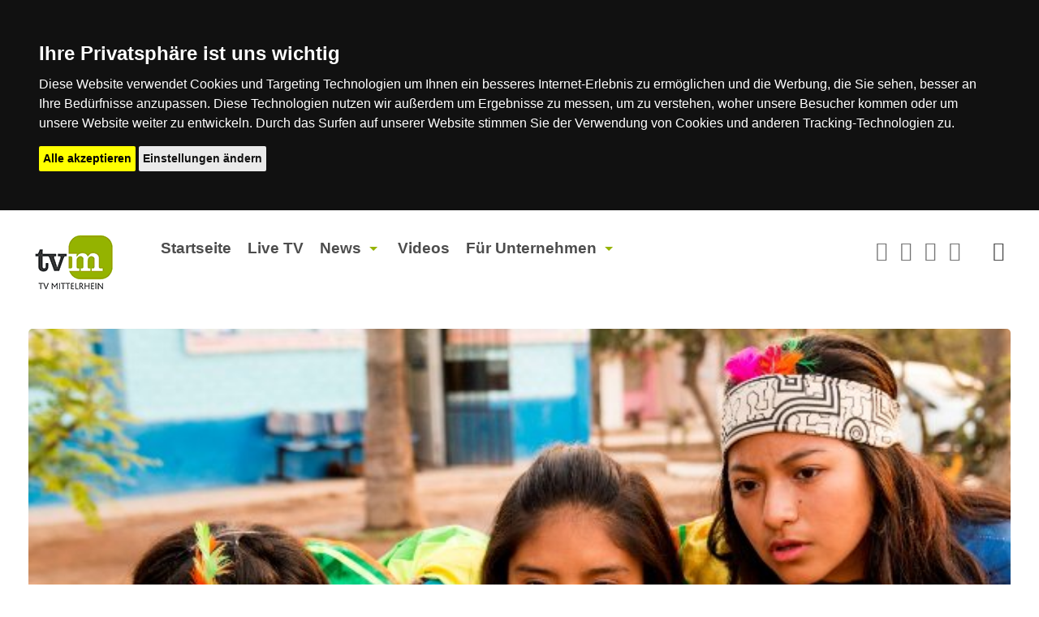

--- FILE ---
content_type: text/html; charset=UTF-8
request_url: https://www.tv-mittelrhein.de/mediathek/news/11534/Weissenthurm_trifft_Peru_Zirkusprojekt_mit_Jugendlichen_aus_Suedamerika_in_den_Pfingstferien.html
body_size: 6822
content:
<!--header-->
<!DOCTYPE html>
<html class="no-js" lang="de">
<head>

    <meta http-equiv="Content-Type" content="text/html; charset=utf-8" />
    <title>
        Weißenthurm trifft Peru: Zirkusprojekt mit Jugendlichen aus Südamerika in den Pfingstferien - TV Mittelrhein
    </title>

    <meta name="description" content="Gemeinsam mit peruanischen Jugendlichen haben junge Leute aus der Verbandsgemeinde (VG) Weißenthurm Gelegenheit, in den Pfingstferien ein Theaterstück in Szene…">
<meta property="og:title" content="Weißenthurm trifft Peru: Zirkusprojekt mit Jugendlichen aus Südamerika in den Pfingstferien" />
<meta property="og:description" content="Gemeinsam mit peruanischen Jugendlichen haben junge Leute aus der Verbandsgemeinde (VG) Weißenthurm Gelegenheit, in den Pfingstferien ein Theaterstück in Szene zu setzen. Im Rahmen des rheinland-pfälzischen Landesprogrammes „Aufholen nach Corona“ lädt die kommunale Jugendarbeit der VG zu der…" />
<meta property="og:image" content="https://images2.telvi.de/portales/252/news/2023/03/145fbcb44ca6c3a39279391eaa5dc4c56f3d9743.jpg" />
<meta property="og:image:width" content="640" />
<meta property="og:image:height" content="360" />
<meta property="og:type" content="article" />
<meta property="og:url" content="http://www.tv-mittelrhein.de/mediathek/news/11534/Weissenthurm_trifft_Peru_Zirkusprojekt_mit_Jugendlichen_aus_Suedamerika_in_den_Pfingstferien.html" />
<link rel="canonical" href="http://www.tv-mittelrhein.de/mediathek/news/11534/Weissenthurm_trifft_Peru_Zirkusprojekt_mit_Jugendlichen_aus_Suedamerika_in_den_Pfingstferien.html" />
    <meta name="viewport" content="width=device-width, initial-scale=1.0" />
	<meta name="facebook-domain-verification" content="h82od7zf5makb0o0znsb8a5sqpg5ri" />
    <script type="application/javascript">
        const telvi = {"streamingServer":"","appname":"","streamingServerLive":"","hlsLivestreamURL":"https:\/\/wowza.telvi.de\/slive\/tv-mittelrhein.stream_720p\/playlist.m3u8","audioStream":"","appnameLive":"","liveMountPoint":"","streaming":"true","autostart":"false","playerBarColor":"0x006A9A","dartURL":"","dartURLpostroll":"","portal_id":252,"region_id":110,"newsRubricExlude":[95,55,112],"shortname":"drf1","fullname":"TV Mittelrhein","title":"Das Regionalfernsehen","description":"Nachrichten, Events, Magazine, Reportagen und Wetter aus Koblenz und Region von TV Mittlrhein.","keywords":"Koblenz Nachrichten, Blaulichtreport Koblenz, Polizei Koblenz, Regionalnachrichten Koblenz, Videoproduktion Koblenz, Blaulicht, Imagefilm, Fernsehstudio Koblenz, TV Mittelrhein, Events Koblenz, TVM, Fernsehen, Nachrichten, Bewegtbild, Unternehmensfilm","logo_path":"https:\/\/www.tv-mittelrhein.de\/img\/tv-mittelrhein_logo.gif","imprint":"<p>DRF Deutschland Fernsehen Produktions GmbH & Co. KG<br>diese vertreten durch den Gesch\u00e4ftsf\u00fchrer: Viktoria Kemp<\/p><p>Maria Trost 1a<br>56070 Koblenz<br><br>Web: <a href=\"https:\/\/www.tv-mittelrhein.de\">www.tv-mittelrhein.de<\/a><br><\/p>","contactMail":"tvmittelrhein@wp12573293.server-he.de","orderMail":"tvmittelrhein@wp12573293.server-he.de","newsletterMail":"tvmittelrhein@wp12573293.server-he.de","mailSettings":{"logo-background-color":"#ffffff","background-color":"#ffffff","line-color":"#96b300","page-color":"#ffffff","footer-color":"#96b300","link-color":"#000000","text-color":"#242424","text-color2":"#ffffff"},"orderSettings":{"bank_name":"na","bank_kontoinhaber":"na","bank_kontonummer":"na","bank_iban":"na","bank_blz":"na"}};
		window.APP = {
			webroot: '/',
			vapidKey: 'BF5XSBt_LRpSHmNq3uawE48XohuS1IK2dPcLUCwuzEHXMynfy7WMNad3K4zWep37Y3t0Y5bui5ZhdalnkbLgpwo',
			pushServer: 'https://ws.telvi.de',
			portalId: telvi.shortname
		};
    </script>
    <link rel="icon" type="image/png" href="/favicon.png" />
    <link rel="apple-touch-icon" sizes="76x76" href="/img/apple-touch-icon.png">
    <link rel="apple-touch-icon" sizes="120x120" href="/img/apple-touch-icon-120x120.png">
    <link rel="stylesheet" type="text/css" href="/css/foundation.min.css" />
<link rel="stylesheet" type="text/css" href="/css/icomoon.min.css" />
<link rel="stylesheet" type="text/css" href="/css/slick.min.css" />
<link rel="stylesheet" type="text/css" href="/css/slicknav/slicknav.min.css" />
<link rel="stylesheet" type="text/css" href="/css/style.min.css?ver=1.1" />
<link rel="stylesheet" type="text/css" href="/css/video-js.min.css" />
<link rel="stylesheet" type="text/css" href="/css/videojs-playlist.min.css" />
<script type="text/javascript" src="/js/cookie-consent.js"></script><script type="text/plain cookie-consent="targeting" src="https://imasdk.googleapis.com/js/sdkloader/ima3.js"></script>
<script type="text/javascript" src="/js/vendor/modernizr.js"></script>
<script type="text/javascript" src="/js/detect.min.js"></script>
<script type="text/javascript" src="/js/vendor/jquery.js"></script>
<script type="text/javascript" src="/js/app.min.js?v=1"></script>
<script type="text/javascript" src="/js/video-js/video.min.js"></script>
<script type="text/javascript" src="/js/video-js/videojs-contrib-media-sources.min.js"></script>
<script type="text/javascript" src="/js/video-js/videojs-contrib-hls.min.js"></script>
<script type="text/javascript" src="/js/video-js/videojs-playlist.min.js"></script>
<script type="text/javascript" src="/js/pace/pace.min.js"></script>
<link rel="stylesheet" type="text/css" href="/css/pace/themes/green/pace-theme-flash.css" />
<script type="application/ld+json">[{"@context":"https:\/\/schema.org","@type":"Corporation","name":"TV Mittelrhein","url":"https:\/\/www.tv-mittelrhein.de","logo":"https:\/\/www.tv-mittelrhein.de\/img\/tv-mittelrhein_rectangle.png","sameAs":["https:\/\/www.facebook.com\/tvmittelrhein","https:\/\/www.youtube.com\/channel\/UCB8S4okByNtX9ps3A9eKHQw"]},{"@context":"https:\/\/schema.org","@type":"NewsArticle","mainEntityOfPage":{"@type":"WebPage","@id":"http:\/\/www.tv-mittelrhein.de\/mediathek\/news\/11534\/Weissenthurm_trifft_Peru_Zirkusprojekt_mit_Jugendlichen_aus_Suedamerika_in_den_Pfingstferien.html"},"headline":"Wei\u00dfenthurm trifft Peru: Zirkusprojekt mit Jugendlichen aus S\u00fcdamerika in den Pfingstferien","description":"Gemeinsam mit peruanischen Jugendlichen haben junge Leute aus der Verbandsgemeinde (VG) Wei\u00dfenthurm Gelegenheit, in den Pfingstferien ein Theaterst\u00fcck in Szene zu setzen. Im Rahmen des rheinland-pf\u00e4lzischen Landesprogrammes \u201eAufholen nach Corona\u201c l\u00e4dt die kommunale Jugendarbeit der VG zu der\u2026","image":"https:\/\/images2.telvi.de\/portales\/252\/news\/2023\/03\/145fbcb44ca6c3a39279391eaa5dc4c56f3d9743.jpg","author":{"@type":"Organization","name":"TV Mittelrhein"},"publisher":{"@type":"Organization","name":"TV Mittelrhein","logo":{"@type":"ImageObject","url":"https:\/\/www.tv-mittelrhein.de\/img\/tv-mittelrhein_rectangle.png"}},"datePublished":"2023-03-22"}]</script>
	<script>
		(function() {
			var s = document.createElement('script');
			s.type = 'text/javascript';
			s.async = true;
			s.src = 'https://d.nativendo.de/cds/delivery/init';
			var sc = document.getElementsByTagName('script')[0];
			sc.parentNode.insertBefore(s, sc);
		})();
	</script>
</head>
<body>

<!-- Piwik -->
<script type="text/plain" cookie-consent="tracking">
    var _paq = _paq || [];
    _paq.push(["setDomains", ["*.healthtv.de"]]);
    _paq.push(['trackPageView']);
    _paq.push(['enableLinkTracking']);
    (function() {
        var u="//stats.telvi.de/";
        _paq.push(['setTrackerUrl', u+'piwik.php']);
        _paq.push(['setSiteId', 96]);
        var d=document, g=d.createElement('script'), s=d.getElementsByTagName('script')[0];
        g.type='text/javascript'; g.async=true; g.defer=true; g.src=u+'piwik.js'; s.parentNode.insertBefore(g,s);
    })();
</script>
<noscript><p><img src="//stats.telvi.de/piwik.php?idsite=96" style="border:0;" alt="" /></p></noscript>
<!-- End Piwik Code -->

<!-- preloader -->
<div id="preloader">
    <div id="status"></div>
</div>

<!-- audio -->
<audio id="stream" preload="auto">
	<source src="">
</audio>

<!--content-->
<div class="off-canvas-wrap" data-offcanvas>
    <div class="inner-wrap background">
        <nav class="tab-bar">
            <div class="row">
                <div class="small-12 column">
                    <div class="row">
						<div class="small-12 hide-for-small-down text-center">
							<ins data-revive-zoneid="1" data-revive-id="f4af23d7777824a8c2cd8e28e007afdc"></ins>
							<script type="text/plain" cookie-consent="targeting" async src="https://ads.telvi.de/www/delivery/asyncjs.php"></script>
						</div>
                        <div class="small-2  medium-1 column hide-for-medium-up">
                            <section>
                                <a class="left-off-canvas-toggle menu-icon" href="#"><span style="padding-right: 1rem;"></span></a>
                            </section>
                        </div>
                        <div class="small-9 medium-11 large-9 column">
                            <div class="row">
                                <div class="small-5 medium-2 column">
                                    <div style="padding-left: 0; line-height: 5.5;">
                                        <a href="/"><img src="/img/tv-mittelrhein_logo.png" alt="" /></a>                                    </div>
                                </div>
                                <div class="small-7 medium-10 column hide-for-small-only">
                                    <div>
										<nav class="top-bar" data-topbar>
                                            <section class="top-bar-section">
                                                
                                                <ul class="left"><li class=""><a href="/" class="">Startseite</a></li><li class=""><a href="/livestream.html" class="">Live TV</a></li><li class="has-dropdown not-click"><a href="/mediathek/rubrik/0/Aktuelles" class="has-dropdown not-click">News</a><ul class="dropdown"><li class=""><a href="/mediathek/rubrik/0/Aktuelles">Aktuelles</a></li><li class=""><a href="/mediathek/rubrik/166/Landtagswahlen_2026">Landtagswahlen 2026</a></li><li class=""><a href="/mediathek/rubrik/165/Lokales">Lokales</a></li><li class=""><a href="/mediathek/rubrik/157/Partner_Content">Partner Content</a></li><li class=""><a href="/mediathek/rubrik/109/Sport">Sport</a></li><li class=""><a href="/mediathek/rubrik/162/Welt">Welt</a></li></ul></li><li class=""><a href="/mediathek/videos" class="">Videos</a></li><li class="has-dropdown not-click"><a href="#" class="has-dropdown not-click">Für Unternehmen</a><ul class="dropdown"><li class=""><a href="/intern/werbung.html">Werbung</a></li><li class=""><a href="/intern/werbeproduktion.html">Werbeproduktion</a></li></ul></li></ul>                                                
                                            </section>
                                        </nav>
                                    </div>
                                </div>
                            </div>
                        </div>
                        <div class="small-1 medium-1 large-3 column">
                            <section class="right">
                                <ul class="socialmenu">
                                    <li>
                                        <a href="https://www.facebook.com/tvmittelrhein" target="_blank"><span class="icon-facebook"></span></a>
                                    </li>
                                    <li>
                                        <a href="https://www.youtube.com/channel/UCB8S4okByNtX9ps3A9eKHQw" target="_blank"><span class="icon-youtube-square"></span></a>
                                    </li>
                                    <li>
                                        <a href="https://www.instagram.com/tvmittelrhein/" target="_blank"><span class="icon-instagram"></span></a>
                                    </li>
									<li>
										<a href="https://de.linkedin.com/company/drf-deutschland-fernsehen-produktions-gmbh-co-kg" target="_blank"><span class="icon-linkedin"></span></a>
									</li>
									<!--<li id="push-unregister-icon" style="display: none;">
										<span class="icon-bell-slash" style="cursor: pointer;" title="Push-Nachrichten deaktivieren">🔕</span>
									</li>-->
                                    <li>
                                        <span id="searchbtn" class="icon-search"></span>
                                    </li>
                                </ul>
                            </section>
                        </div>
                    </div>
                </div>
            </div>
        </nav>

        <aside class="left-off-canvas-menu">
            <ul class="off-canvas-list">
                <ul class="left"><li class=""><a href="/" class="">Startseite</a></li><li class=""><a href="/livestream.html" class="">Live TV</a></li><li class="has-dropdown not-click"><a href="/mediathek/rubrik/0/Aktuelles" class="has-dropdown not-click">News</a><ul class="dropdown"><li class=""><a href="/mediathek/rubrik/0/Aktuelles">Aktuelles</a></li><li class=""><a href="/mediathek/rubrik/166/Landtagswahlen_2026">Landtagswahlen 2026</a></li><li class=""><a href="/mediathek/rubrik/165/Lokales">Lokales</a></li><li class=""><a href="/mediathek/rubrik/157/Partner_Content">Partner Content</a></li><li class=""><a href="/mediathek/rubrik/109/Sport">Sport</a></li><li class=""><a href="/mediathek/rubrik/162/Welt">Welt</a></li></ul></li><li class=""><a href="/mediathek/videos" class="">Videos</a></li><li class="has-dropdown not-click"><a href="#" class="has-dropdown not-click">Für Unternehmen</a><ul class="dropdown"><li class=""><a href="/intern/werbung.html">Werbung</a></li><li class=""><a href="/intern/werbeproduktion.html">Werbeproduktion</a></li></ul></li></ul>            </ul>
        </aside>

        <div id="searchfield">
            <div class="row">

                <!--search-->
                <div style="padding: 2rem 0.5rem;" class="small-12 medium-push-2 medium-8 column">
                    <form action="/suche.html" id="SearchIndexIndexForm" method="post" accept-charset="utf-8"><div style="display:none;"><input type="hidden" name="_method" value="POST"/></div><div class="row collapse"><div class="small-10 columns required"><input name="data[SearchIndex][q]" placeholder="Bitte Suchbegriff eingeben ..." class="search_style" type="text" id="SearchIndexQ" required="required"/></div><div class="small-2 columns"><button class="postfix button" type="submit"><span id="searchbtn" style="color: #fff;font-size: 1rem;line-height: 1;" class="icon-search"></span></button></div></form></div>                </div>
            </div>
        </div>

		<div class="space">
			<div class="row">
				<div class="small-12 column text-center">
										<ins data-revive-zoneid="5" data-revive-id="f4af23d7777824a8c2cd8e28e007afdc"></ins>
					<script type="text/plain" cookie-consent="targeting" async src="https://ads.telvi.de/www/delivery/asyncjs.php"></script>
				</div>
			</div>
		</div>

		
        <div class="row">
            <!--main content-->
            <div class="small-12 column">
                                <!--side content-->
<div class="content">
    <div class="row">
        <div class="small-12 columns">
            <div class="imageWrapper"><img src="https://webp.telvi.de/portales/252/news/2023/03/145fbcb44ca6c3a39279391eaa5dc4c56f3d9743.jpg" style="width:100%;" alt="Weißenthurm trifft Peru: Zirkusprojekt mit Jugendlichen aus Südamerika in den Pfingstferien" title="Weißenthurm trifft Peru: Zirkusprojekt mit Jugendlichen aus Südamerika in den Pfingstferien" /></div>        </div>
        <div class="small-12 socialpost column">
    <ul>
        <li>
            Beitrag teilen:
        </li>
        <li>
            <a href="http://www.facebook.com/sharer/sharer.php?u=http://www.tv-mittelrhein.de/mediathek/news/11534/Weissenthurm_trifft_Peru_Zirkusprojekt_mit_Jugendlichen_aus_Suedamerika_in_den_Pfingstferien.html&src=TV Mittelrhein" target="_blank"><span class="icon-facebook"></span></a>
        </li>
        <li>
            <a href="https://twitter.com/intent/tweet?u=http://www.tv-mittelrhein.de/mediathek/news/11534/Weissenthurm_trifft_Peru_Zirkusprojekt_mit_Jugendlichen_aus_Suedamerika_in_den_Pfingstferien.html&source=tweetbutton&text=Weißenthurm trifft Peru: Zirkusprojekt mit Jugendlichen aus Südamerika in den Pfingstferien" target="_blank"><span class="icon-twitter"></span></a>
        </li>
		<li>
			<a href="https://www.xing.com/app/user?op=share;url=http://www.tv-mittelrhein.de/mediathek/news/11534/Weissenthurm_trifft_Peru_Zirkusprojekt_mit_Jugendlichen_aus_Suedamerika_in_den_Pfingstferien.html"  target="_blank"><img src="/img/icon_xing.png" style="max-height:1.4rem;" alt="" /></a>
		</li>
		<li>
			<a href="https://www.linkedin.com/shareArticle?mini=true&url=http://www.tv-mittelrhein.de/mediathek/news/11534/Weissenthurm_trifft_Peru_Zirkusprojekt_mit_Jugendlichen_aus_Suedamerika_in_den_Pfingstferien.html&title=Wei%C3%9Fenthurm+trifft+Peru%3A+Zirkusprojekt+mit+Jugendlichen+aus+S%C3%BCdamerika+in+den+Pfingstferien"  target="_blank"><span class="icon-linkedin"></span></a>
		</li>
    </ul>
</div>

		<div class="topspace small-12 column">
			<script type="text/plain" cookie-consent="targeting" async src=https://pagead2.googlesyndication.com/pagead/js/adsbygoogle.js?client=ca-pub-8632392925369803 crossorigin="anonymous"></script>
			<ins class="adsbygoogle" style="display:block" data-ad-client="ca-pub-8632392925369803" data-ad-slot="1070034705" data-ad-format="auto" data-full-width-responsive="true"></ins>
			<script>(adsbygoogle = window.adsbygoogle || []).push({});</script>
		</div>

        <div class="small-12 column">
            <p style="text-align:left; padding-top:2rem;" class="subline">Projekt Arena y Esteras bringt das Stück Amarú an den Rhein – Klimawandel im Fokus</p>            <h1 style="margin: 0; padding-bottom: 1.5rem;">Weißenthurm trifft Peru: Zirkusprojekt mit Jugendlichen aus Südamerika in den Pfingstferien</h1>
            <div class="row">
                <div class="small-12 column">
                    <p>Gemeinsam mit peruanischen Jugendlichen haben junge Leute aus der Verbandsgemeinde (VG) Weißenthurm Gelegenheit, in den Pfingstferien ein Theaterstück in Szene zu setzen. Im Rahmen des rheinland-pfälzischen Landesprogrammes „Aufholen nach Corona“ lädt die kommunale Jugendarbeit der VG zu der besonderen Ferienwoche in die Realschule plus in Weißenthurm. In Kooperation mit dem Hamburger Projekt KinderKulturKarawane sind die Aktivisten aus Peru in Deutschland zu Gast. Im Mittelpunkt der Ferienaktion der VG stehen Begegnung, Spaß und Kreativität der Teilnehmerinnen und Teilnehmer, die am Ende der ersten Ferienwoche gemeinsam die peruanische Legende vom Fabelwesen Amarú aufführen werden.</p>

<p>Die Theateraufführung ist das Ziel des bislang einzigartigen Projekts in den Pfingstferien. Die Sage des Amarú erzählt, wie es einer Blume und dem namengebenden, drachenähnlichen Wesen gelang, eine ganze Region vor Dürre zu bewahren. Aus einem Wüstengebiet stammt auch das peruanische Projekt Arena y Esteras, übersetzt Sand und Strohmatten. Der Name verweist auf die Heimatgemeinde Villa El Salvador. Der Vorort der Hauptstadt Lima ist geprägt von Armut, die einfachen Hütten dort bestehen aus Strohmatten. Der Viertel der Bevölkerung dort ist jünger als 25 Jahre und hat kaum Perspektiven. Die Gewaltrate in Villa El Salvador ist eine der höchsten der Region. In dem Projekt Arena y Esteras haben sich Kunstschaffende, Pädagoginnen und Pädagogen sowie Lehrkräfte zusammengeschlossen. Unter dem Motto „Für das Recht auf ein Lächeln“ setzen sie sich vor Ort für gesellschaftliche Veränderungen ein. Leitlinien der Initiative sind Menschenrechte, kulturelle Identität, Gleichberechtigung der Geschlechter und Respekt vor der Schöpfung. In seinen Zirkus- und Theaterinszenierungen setzt Arena y Esteras dieses politische Engagement künstlerisch um. Auch im Klimaschutz sind die Mitglieder aktiv und nahmen 2018 mit der Zirkus- und Theaterperformance „Oshe y Bari“, die sich mit Klimagerechtigkeit befasst, an dem Projekt CREACTIV der KinderKulturKarawane teil.</p>

<p>Kinder und Jugendliche aus der VG, die Lust haben, junge Leute aus Peru kennenzulernen, sich mit der überlieferten Legende und dem Klimawandel zu beschäftigen, künstlerisch aktiv zu sein und Zirkuselemente in aufwendigen Kostümen auf die Bühne zu bringen, ist bei der Ferienaktion richtig. Das internationale Zirkusprojekt findet statt vom 30. Mai bis 2. Juni. Der Teilnahmebeitrag für die vier Tage beträgt 40 Euro, Geschwisterkinder zahlen 35 Euro. Ansprechpartnerinnen sind Nina Ketzner und Sihna Hartmann. Anmeldungen und nähere Informationen unter <a href="http://www.thatsit-weissenthurm.de">www.thatsit-weissenthurm.de</a>.</p>

<p>&nbsp;</p>

<p>Pressemitteilung der Verbandsgemeinde Weißenthurm</p>

<p>Foto: Arena y Esteras - Produktion "Oshe y Bari" - Büro für Kultur- und Medienprojekte gGmbH</p>

<p>&nbsp;</p>
                </div>
            </div>
        </div>

		<div class="small-12 column"><p>Aktuelle und regionale Berichte mit dem TV Mittelrhein</p></div>
        <div class="large-6 medium-6 small-6 column text-left">
            <!--<span class="citylabel">Mitte</span>-->
            <div class="rubricinfo">
                            </div>
        </div>
        <div class="large-6 medium-6 small-6 column text-right">
            <div class="rubricinfo">Rubrik:             </div>
        </div>
		<div class="small-12 column">
					</div>
    </div>
</div>

<div class="content">
	<div class="row">
		<div class="small-12 column">
			<div class="rubric">Das könnte Sie auch interessieren</div>
		</div>
	</div>
	<div class="row">
		<div class="small-12 column">
			
			<div class="row">
				
				
			</div>
		</div>
	</div>
</div>

            </div>
        </div>

        <!--Footer-->
        <div class="footer">
            <div class="off-canvas-wrap">
                <div class="row">
                    <div class="small-12 column">
                        <ul><li><a href="/intern/unternehmen.html" class="">Unternehmen</a></li><li><a href="/intern/empfang.html" class="">Empfang</a></li><li><a href="/intern/jobs.html" class="">Jobs</a></li><li><a href="/kontakt" class="">Kontakt</a></li><li><a href="/intern/agb.html" class="">AGB</a></li><li><a href="/intern/impressum.html" class="">Impressum</a></li><li><a href="/intern/datenschutz.html" class="">Datenschutz</a></li><li><a href="/intern/gewinnspielteilnahme.html" class="">Gewinnspielteilnahme</a></li><li><a href="#" id="changePreferences" class="">Cookie Einstellungen</a></li><li><a href="/feeds/index.rss" class="">RSS</a></li></ul>                    </div>
                    <div class="small-12 column text-center">
                        <p style="padding-top: 1rem; font-size: 0.8rem;">&copy; 2026 DRF Deutschland Fernsehen Produktions GmbH & Co. KG Alle Rechte vorbehalten</p>
                    </div>
                </div>
            </div>
        </div>
    </div>
</div>

<script type="text/javascript" src="/js/foundation/foundation.min.js"></script><script type="text/javascript" src="/js/foundation/foundation.topbar.min.js"></script><script type="text/javascript" src="/js/foundation/foundation.tab.js"></script><script type="text/javascript" src="/js/foundation/foundation.magellan.min.js"></script><script type="text/javascript" src="/js/foundation/foundation.offcanvas.min.js"></script><script type="text/javascript" src="/js/foundation/foundation.accordion.js"></script><script type="text/javascript" src="/js/foundation/foundation.reveal.js"></script><script type="text/javascript" src="/js/foundation/foundation.clearing.js"></script><script type="text/javascript" src="/js/foundation/foundation.equalizer.js"></script><script type="text/javascript" src="/js/slick/slick.min.js"></script><script type="text/javascript" src="/js/slicknav/jquery.slicknav.min.js"></script>


<script type="text/javascript">
    $(document).foundation({
        topbar: {
            custom_back_text: true,
            back_text: 'zurück',
            mobile_show_parent_link: false,
            is_hover: true
        }
    });
	$(document).ready(function(){
		var x = document.getElementById("stream");
		$('#playButton').on('click', function (){
			if(x.paused){
				$(this).attr('src', "/img/audio_pause.png");
				x.play();
			}else{
				$(this).attr('src', "/img/audio_play.png");
				x.pause();
			}
		});
	});
</script>

</body>
</html>


--- FILE ---
content_type: text/css
request_url: https://www.tv-mittelrhein.de/css/videojs-playlist.min.css
body_size: 290
content:
.video-js{position:relative}.video-js .vjs-big-play-button{top:50%;left:50%;margin-left:-50px;margin-top:-20px}.video-js.vjs-playlist{display:block}.video-js .vjs-button-next,.video-js .vjs-button-prev{cursor:pointer;font-size:15px;padding:6px;font-weight:700;margin-left:10px;margin-right:10px}.video-js .vjs-button-prev:before{content:"<<"}.video-js .vjs-button-next:before{content:">>"}.video-js .vjs-playlist-items{border:1px solid #000;height:100%;position:absolute;right:0;overflow:scroll;margin:0;padding:0}.video-js .vjs-playlist-items li{background-size:cover;height:120px;position:relative}.video-js .vjs-playlist-items li .vjs-playlist-video-title{position:absolute;bottom:10px;text-shadow:1px 2px 3px #000;left:10px;text-transform:uppercase}.video-js .vjs-playlist-items li .vjs-playlist-video-title div{margin-top:8px}.video-js .vjs-playlist-items li div.vjs-playlist-video-upnext{font-size:12px;color:red}.video-js .vjs-playlist-items li:hover{cursor:pointer}